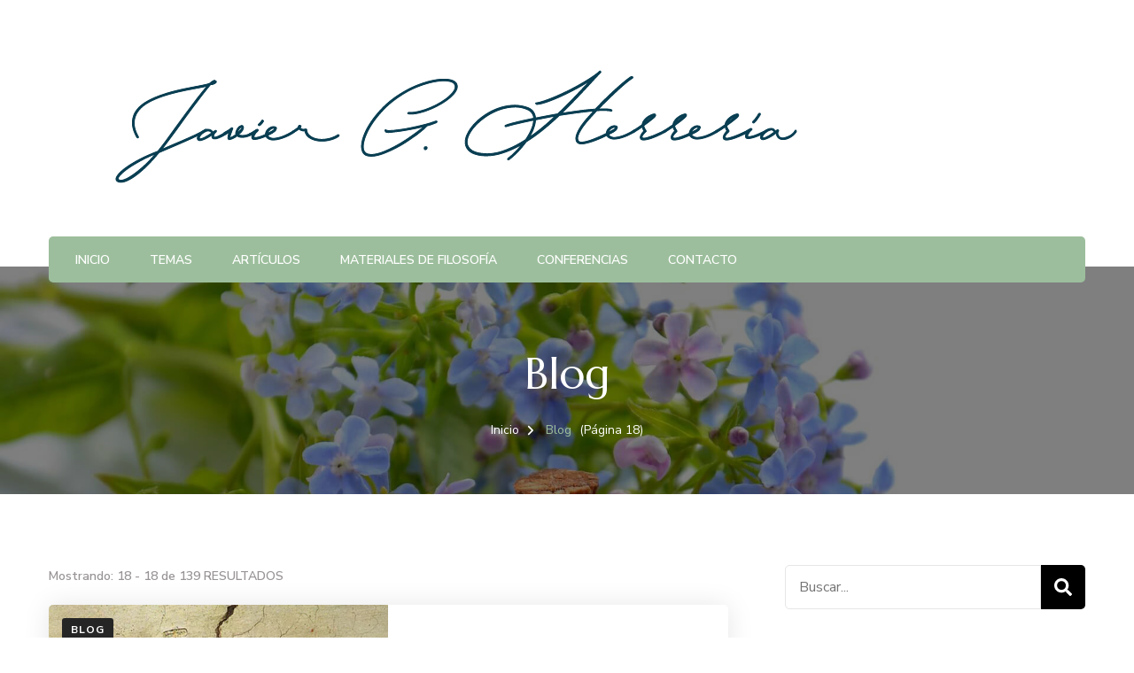

--- FILE ---
content_type: text/html; charset=UTF-8
request_url: https://javierherreria.com/category/blog/page/18
body_size: 11883
content:
    <!DOCTYPE html>
    <html lang="es">
    <head itemscope itemtype="http://schema.org/WebSite">
	    <meta charset="UTF-8">
    <meta name="viewport" content="width=device-width, initial-scale=1">
    <link rel="profile" href="http://gmpg.org/xfn/11">
    <meta name='robots' content='index, follow, max-image-preview:large, max-snippet:-1, max-video-preview:-1' />

	<!-- This site is optimized with the Yoast SEO plugin v26.8 - https://yoast.com/product/yoast-seo-wordpress/ -->
	<title>Blog archivos - Página 18 de 139 -</title><link rel="preload" data-rocket-preload as="style" href="https://fonts.googleapis.com/css?family=Nunito%20Sans%3A200%2C300%2Cregular%2C500%2C600%2C700%2C800%2C900%2C200italic%2C300italic%2Citalic%2C500italic%2C600italic%2C700italic%2C800italic%2C900italic%7CMarcellus%3Aregular&#038;display=swap" /><link rel="stylesheet" href="https://fonts.googleapis.com/css?family=Nunito%20Sans%3A200%2C300%2Cregular%2C500%2C600%2C700%2C800%2C900%2C200italic%2C300italic%2Citalic%2C500italic%2C600italic%2C700italic%2C800italic%2C900italic%7CMarcellus%3Aregular&#038;display=swap" media="print" onload="this.media='all'" /><noscript><link rel="stylesheet" href="https://fonts.googleapis.com/css?family=Nunito%20Sans%3A200%2C300%2Cregular%2C500%2C600%2C700%2C800%2C900%2C200italic%2C300italic%2Citalic%2C500italic%2C600italic%2C700italic%2C800italic%2C900italic%7CMarcellus%3Aregular&#038;display=swap" /></noscript>
	<link rel="canonical" href="https://javierherreria.com/category/blog/page/18" />
	<link rel="prev" href="https://javierherreria.com/category/blog/page/17" />
	<link rel="next" href="https://javierherreria.com/category/blog/page/19" />
	<meta property="og:locale" content="es_ES" />
	<meta property="og:type" content="article" />
	<meta property="og:title" content="Blog archivos - Página 18 de 139 -" />
	<meta property="og:url" content="https://javierherreria.com/category/blog" />
	<meta name="twitter:card" content="summary_large_image" />
	<script type="application/ld+json" class="yoast-schema-graph">{"@context":"https://schema.org","@graph":[{"@type":"CollectionPage","@id":"https://javierherreria.com/category/blog","url":"https://javierherreria.com/category/blog/page/18","name":"Blog archivos - Página 18 de 139 -","isPartOf":{"@id":"https://javierherreria.com/#website"},"primaryImageOfPage":{"@id":"https://javierherreria.com/category/blog/page/18#primaryimage"},"image":{"@id":"https://javierherreria.com/category/blog/page/18#primaryimage"},"thumbnailUrl":"https://i0.wp.com/javierherreria.com/wp-content/uploads/2025/07/transhumanismo.jpg?fit=640%2C506&ssl=1","breadcrumb":{"@id":"https://javierherreria.com/category/blog/page/18#breadcrumb"},"inLanguage":"es"},{"@type":"ImageObject","inLanguage":"es","@id":"https://javierherreria.com/category/blog/page/18#primaryimage","url":"https://i0.wp.com/javierherreria.com/wp-content/uploads/2025/07/transhumanismo.jpg?fit=640%2C506&ssl=1","contentUrl":"https://i0.wp.com/javierherreria.com/wp-content/uploads/2025/07/transhumanismo.jpg?fit=640%2C506&ssl=1","width":640,"height":506,"caption":"recursos transhumanismo"},{"@type":"BreadcrumbList","@id":"https://javierherreria.com/category/blog/page/18#breadcrumb","itemListElement":[{"@type":"ListItem","position":1,"name":"Portada","item":"https://javierherreria.com/"},{"@type":"ListItem","position":2,"name":"Blog"}]},{"@type":"WebSite","@id":"https://javierherreria.com/#website","url":"https://javierherreria.com/","name":"","description":"","potentialAction":[{"@type":"SearchAction","target":{"@type":"EntryPoint","urlTemplate":"https://javierherreria.com/?s={search_term_string}"},"query-input":{"@type":"PropertyValueSpecification","valueRequired":true,"valueName":"search_term_string"}}],"inLanguage":"es"}]}</script>
	<!-- / Yoast SEO plugin. -->


<link rel='dns-prefetch' href='//www.googletagmanager.com' />
<link rel='dns-prefetch' href='//stats.wp.com' />
<link rel='dns-prefetch' href='//fonts.googleapis.com' />
<link rel='dns-prefetch' href='//cdn.openshareweb.com' />
<link rel='dns-prefetch' href='//cdn.shareaholic.net' />
<link rel='dns-prefetch' href='//www.shareaholic.net' />
<link rel='dns-prefetch' href='//analytics.shareaholic.com' />
<link rel='dns-prefetch' href='//recs.shareaholic.com' />
<link rel='dns-prefetch' href='//partner.shareaholic.com' />
<link href='https://fonts.gstatic.com' crossorigin rel='preconnect' />
<link rel='preconnect' href='//i0.wp.com' />
<link rel='preconnect' href='//c0.wp.com' />
<link rel="alternate" type="application/rss+xml" title=" &raquo; Feed" href="https://javierherreria.com/feed" />
<link rel="alternate" type="application/rss+xml" title=" &raquo; Feed de los comentarios" href="https://javierherreria.com/comments/feed" />
<link rel="alternate" type="application/rss+xml" title=" &raquo; Categoría Blog del feed" href="https://javierherreria.com/category/blog/feed" />
<!-- Shareaholic - https://www.shareaholic.com -->
<link rel='preload' href='//cdn.shareaholic.net/assets/pub/shareaholic.js' as='script'/>
<script data-no-minify='1' data-cfasync='false'>
_SHR_SETTINGS = {"endpoints":{"local_recs_url":"https:\/\/javierherreria.com\/wp-admin\/admin-ajax.php?action=shareaholic_permalink_related","ajax_url":"https:\/\/javierherreria.com\/wp-admin\/admin-ajax.php"},"site_id":"ac82c5767c6c457863e3d0cbb76e2b7d"};
</script>
<script data-no-minify='1' data-cfasync='false' src='//cdn.shareaholic.net/assets/pub/shareaholic.js' data-shr-siteid='ac82c5767c6c457863e3d0cbb76e2b7d' async ></script>

<!-- Shareaholic Content Tags -->
<meta name='shareaholic:language' content='es' />
<meta name='shareaholic:article_visibility' content='private' />
<meta name='shareaholic:site_id' content='ac82c5767c6c457863e3d0cbb76e2b7d' />
<meta name='shareaholic:wp_version' content='9.7.13' />

<!-- Shareaholic Content Tags End -->
<style id='wp-img-auto-sizes-contain-inline-css' type='text/css'>
img:is([sizes=auto i],[sizes^="auto," i]){contain-intrinsic-size:3000px 1500px}
/*# sourceURL=wp-img-auto-sizes-contain-inline-css */
</style>
<style id='wp-emoji-styles-inline-css' type='text/css'>

	img.wp-smiley, img.emoji {
		display: inline !important;
		border: none !important;
		box-shadow: none !important;
		height: 1em !important;
		width: 1em !important;
		margin: 0 0.07em !important;
		vertical-align: -0.1em !important;
		background: none !important;
		padding: 0 !important;
	}
/*# sourceURL=wp-emoji-styles-inline-css */
</style>
<style id='wp-block-library-inline-css' type='text/css'>
:root{--wp-block-synced-color:#7a00df;--wp-block-synced-color--rgb:122,0,223;--wp-bound-block-color:var(--wp-block-synced-color);--wp-editor-canvas-background:#ddd;--wp-admin-theme-color:#007cba;--wp-admin-theme-color--rgb:0,124,186;--wp-admin-theme-color-darker-10:#006ba1;--wp-admin-theme-color-darker-10--rgb:0,107,160.5;--wp-admin-theme-color-darker-20:#005a87;--wp-admin-theme-color-darker-20--rgb:0,90,135;--wp-admin-border-width-focus:2px}@media (min-resolution:192dpi){:root{--wp-admin-border-width-focus:1.5px}}.wp-element-button{cursor:pointer}:root .has-very-light-gray-background-color{background-color:#eee}:root .has-very-dark-gray-background-color{background-color:#313131}:root .has-very-light-gray-color{color:#eee}:root .has-very-dark-gray-color{color:#313131}:root .has-vivid-green-cyan-to-vivid-cyan-blue-gradient-background{background:linear-gradient(135deg,#00d084,#0693e3)}:root .has-purple-crush-gradient-background{background:linear-gradient(135deg,#34e2e4,#4721fb 50%,#ab1dfe)}:root .has-hazy-dawn-gradient-background{background:linear-gradient(135deg,#faaca8,#dad0ec)}:root .has-subdued-olive-gradient-background{background:linear-gradient(135deg,#fafae1,#67a671)}:root .has-atomic-cream-gradient-background{background:linear-gradient(135deg,#fdd79a,#004a59)}:root .has-nightshade-gradient-background{background:linear-gradient(135deg,#330968,#31cdcf)}:root .has-midnight-gradient-background{background:linear-gradient(135deg,#020381,#2874fc)}:root{--wp--preset--font-size--normal:16px;--wp--preset--font-size--huge:42px}.has-regular-font-size{font-size:1em}.has-larger-font-size{font-size:2.625em}.has-normal-font-size{font-size:var(--wp--preset--font-size--normal)}.has-huge-font-size{font-size:var(--wp--preset--font-size--huge)}.has-text-align-center{text-align:center}.has-text-align-left{text-align:left}.has-text-align-right{text-align:right}.has-fit-text{white-space:nowrap!important}#end-resizable-editor-section{display:none}.aligncenter{clear:both}.items-justified-left{justify-content:flex-start}.items-justified-center{justify-content:center}.items-justified-right{justify-content:flex-end}.items-justified-space-between{justify-content:space-between}.screen-reader-text{border:0;clip-path:inset(50%);height:1px;margin:-1px;overflow:hidden;padding:0;position:absolute;width:1px;word-wrap:normal!important}.screen-reader-text:focus{background-color:#ddd;clip-path:none;color:#444;display:block;font-size:1em;height:auto;left:5px;line-height:normal;padding:15px 23px 14px;text-decoration:none;top:5px;width:auto;z-index:100000}html :where(.has-border-color){border-style:solid}html :where([style*=border-top-color]){border-top-style:solid}html :where([style*=border-right-color]){border-right-style:solid}html :where([style*=border-bottom-color]){border-bottom-style:solid}html :where([style*=border-left-color]){border-left-style:solid}html :where([style*=border-width]){border-style:solid}html :where([style*=border-top-width]){border-top-style:solid}html :where([style*=border-right-width]){border-right-style:solid}html :where([style*=border-bottom-width]){border-bottom-style:solid}html :where([style*=border-left-width]){border-left-style:solid}html :where(img[class*=wp-image-]){height:auto;max-width:100%}:where(figure){margin:0 0 1em}html :where(.is-position-sticky){--wp-admin--admin-bar--position-offset:var(--wp-admin--admin-bar--height,0px)}@media screen and (max-width:600px){html :where(.is-position-sticky){--wp-admin--admin-bar--position-offset:0px}}

/*# sourceURL=wp-block-library-inline-css */
</style><style id='wp-block-heading-inline-css' type='text/css'>
h1:where(.wp-block-heading).has-background,h2:where(.wp-block-heading).has-background,h3:where(.wp-block-heading).has-background,h4:where(.wp-block-heading).has-background,h5:where(.wp-block-heading).has-background,h6:where(.wp-block-heading).has-background{padding:1.25em 2.375em}h1.has-text-align-left[style*=writing-mode]:where([style*=vertical-lr]),h1.has-text-align-right[style*=writing-mode]:where([style*=vertical-rl]),h2.has-text-align-left[style*=writing-mode]:where([style*=vertical-lr]),h2.has-text-align-right[style*=writing-mode]:where([style*=vertical-rl]),h3.has-text-align-left[style*=writing-mode]:where([style*=vertical-lr]),h3.has-text-align-right[style*=writing-mode]:where([style*=vertical-rl]),h4.has-text-align-left[style*=writing-mode]:where([style*=vertical-lr]),h4.has-text-align-right[style*=writing-mode]:where([style*=vertical-rl]),h5.has-text-align-left[style*=writing-mode]:where([style*=vertical-lr]),h5.has-text-align-right[style*=writing-mode]:where([style*=vertical-rl]),h6.has-text-align-left[style*=writing-mode]:where([style*=vertical-lr]),h6.has-text-align-right[style*=writing-mode]:where([style*=vertical-rl]){rotate:180deg}
/*# sourceURL=https://c0.wp.com/c/6.9/wp-includes/blocks/heading/style.min.css */
</style>
<style id='global-styles-inline-css' type='text/css'>
:root{--wp--preset--aspect-ratio--square: 1;--wp--preset--aspect-ratio--4-3: 4/3;--wp--preset--aspect-ratio--3-4: 3/4;--wp--preset--aspect-ratio--3-2: 3/2;--wp--preset--aspect-ratio--2-3: 2/3;--wp--preset--aspect-ratio--16-9: 16/9;--wp--preset--aspect-ratio--9-16: 9/16;--wp--preset--color--black: #000000;--wp--preset--color--cyan-bluish-gray: #abb8c3;--wp--preset--color--white: #ffffff;--wp--preset--color--pale-pink: #f78da7;--wp--preset--color--vivid-red: #cf2e2e;--wp--preset--color--luminous-vivid-orange: #ff6900;--wp--preset--color--luminous-vivid-amber: #fcb900;--wp--preset--color--light-green-cyan: #7bdcb5;--wp--preset--color--vivid-green-cyan: #00d084;--wp--preset--color--pale-cyan-blue: #8ed1fc;--wp--preset--color--vivid-cyan-blue: #0693e3;--wp--preset--color--vivid-purple: #9b51e0;--wp--preset--gradient--vivid-cyan-blue-to-vivid-purple: linear-gradient(135deg,rgb(6,147,227) 0%,rgb(155,81,224) 100%);--wp--preset--gradient--light-green-cyan-to-vivid-green-cyan: linear-gradient(135deg,rgb(122,220,180) 0%,rgb(0,208,130) 100%);--wp--preset--gradient--luminous-vivid-amber-to-luminous-vivid-orange: linear-gradient(135deg,rgb(252,185,0) 0%,rgb(255,105,0) 100%);--wp--preset--gradient--luminous-vivid-orange-to-vivid-red: linear-gradient(135deg,rgb(255,105,0) 0%,rgb(207,46,46) 100%);--wp--preset--gradient--very-light-gray-to-cyan-bluish-gray: linear-gradient(135deg,rgb(238,238,238) 0%,rgb(169,184,195) 100%);--wp--preset--gradient--cool-to-warm-spectrum: linear-gradient(135deg,rgb(74,234,220) 0%,rgb(151,120,209) 20%,rgb(207,42,186) 40%,rgb(238,44,130) 60%,rgb(251,105,98) 80%,rgb(254,248,76) 100%);--wp--preset--gradient--blush-light-purple: linear-gradient(135deg,rgb(255,206,236) 0%,rgb(152,150,240) 100%);--wp--preset--gradient--blush-bordeaux: linear-gradient(135deg,rgb(254,205,165) 0%,rgb(254,45,45) 50%,rgb(107,0,62) 100%);--wp--preset--gradient--luminous-dusk: linear-gradient(135deg,rgb(255,203,112) 0%,rgb(199,81,192) 50%,rgb(65,88,208) 100%);--wp--preset--gradient--pale-ocean: linear-gradient(135deg,rgb(255,245,203) 0%,rgb(182,227,212) 50%,rgb(51,167,181) 100%);--wp--preset--gradient--electric-grass: linear-gradient(135deg,rgb(202,248,128) 0%,rgb(113,206,126) 100%);--wp--preset--gradient--midnight: linear-gradient(135deg,rgb(2,3,129) 0%,rgb(40,116,252) 100%);--wp--preset--font-size--small: 13px;--wp--preset--font-size--medium: 20px;--wp--preset--font-size--large: 36px;--wp--preset--font-size--x-large: 42px;--wp--preset--spacing--20: 0.44rem;--wp--preset--spacing--30: 0.67rem;--wp--preset--spacing--40: 1rem;--wp--preset--spacing--50: 1.5rem;--wp--preset--spacing--60: 2.25rem;--wp--preset--spacing--70: 3.38rem;--wp--preset--spacing--80: 5.06rem;--wp--preset--shadow--natural: 6px 6px 9px rgba(0, 0, 0, 0.2);--wp--preset--shadow--deep: 12px 12px 50px rgba(0, 0, 0, 0.4);--wp--preset--shadow--sharp: 6px 6px 0px rgba(0, 0, 0, 0.2);--wp--preset--shadow--outlined: 6px 6px 0px -3px rgb(255, 255, 255), 6px 6px rgb(0, 0, 0);--wp--preset--shadow--crisp: 6px 6px 0px rgb(0, 0, 0);}:where(.is-layout-flex){gap: 0.5em;}:where(.is-layout-grid){gap: 0.5em;}body .is-layout-flex{display: flex;}.is-layout-flex{flex-wrap: wrap;align-items: center;}.is-layout-flex > :is(*, div){margin: 0;}body .is-layout-grid{display: grid;}.is-layout-grid > :is(*, div){margin: 0;}:where(.wp-block-columns.is-layout-flex){gap: 2em;}:where(.wp-block-columns.is-layout-grid){gap: 2em;}:where(.wp-block-post-template.is-layout-flex){gap: 1.25em;}:where(.wp-block-post-template.is-layout-grid){gap: 1.25em;}.has-black-color{color: var(--wp--preset--color--black) !important;}.has-cyan-bluish-gray-color{color: var(--wp--preset--color--cyan-bluish-gray) !important;}.has-white-color{color: var(--wp--preset--color--white) !important;}.has-pale-pink-color{color: var(--wp--preset--color--pale-pink) !important;}.has-vivid-red-color{color: var(--wp--preset--color--vivid-red) !important;}.has-luminous-vivid-orange-color{color: var(--wp--preset--color--luminous-vivid-orange) !important;}.has-luminous-vivid-amber-color{color: var(--wp--preset--color--luminous-vivid-amber) !important;}.has-light-green-cyan-color{color: var(--wp--preset--color--light-green-cyan) !important;}.has-vivid-green-cyan-color{color: var(--wp--preset--color--vivid-green-cyan) !important;}.has-pale-cyan-blue-color{color: var(--wp--preset--color--pale-cyan-blue) !important;}.has-vivid-cyan-blue-color{color: var(--wp--preset--color--vivid-cyan-blue) !important;}.has-vivid-purple-color{color: var(--wp--preset--color--vivid-purple) !important;}.has-black-background-color{background-color: var(--wp--preset--color--black) !important;}.has-cyan-bluish-gray-background-color{background-color: var(--wp--preset--color--cyan-bluish-gray) !important;}.has-white-background-color{background-color: var(--wp--preset--color--white) !important;}.has-pale-pink-background-color{background-color: var(--wp--preset--color--pale-pink) !important;}.has-vivid-red-background-color{background-color: var(--wp--preset--color--vivid-red) !important;}.has-luminous-vivid-orange-background-color{background-color: var(--wp--preset--color--luminous-vivid-orange) !important;}.has-luminous-vivid-amber-background-color{background-color: var(--wp--preset--color--luminous-vivid-amber) !important;}.has-light-green-cyan-background-color{background-color: var(--wp--preset--color--light-green-cyan) !important;}.has-vivid-green-cyan-background-color{background-color: var(--wp--preset--color--vivid-green-cyan) !important;}.has-pale-cyan-blue-background-color{background-color: var(--wp--preset--color--pale-cyan-blue) !important;}.has-vivid-cyan-blue-background-color{background-color: var(--wp--preset--color--vivid-cyan-blue) !important;}.has-vivid-purple-background-color{background-color: var(--wp--preset--color--vivid-purple) !important;}.has-black-border-color{border-color: var(--wp--preset--color--black) !important;}.has-cyan-bluish-gray-border-color{border-color: var(--wp--preset--color--cyan-bluish-gray) !important;}.has-white-border-color{border-color: var(--wp--preset--color--white) !important;}.has-pale-pink-border-color{border-color: var(--wp--preset--color--pale-pink) !important;}.has-vivid-red-border-color{border-color: var(--wp--preset--color--vivid-red) !important;}.has-luminous-vivid-orange-border-color{border-color: var(--wp--preset--color--luminous-vivid-orange) !important;}.has-luminous-vivid-amber-border-color{border-color: var(--wp--preset--color--luminous-vivid-amber) !important;}.has-light-green-cyan-border-color{border-color: var(--wp--preset--color--light-green-cyan) !important;}.has-vivid-green-cyan-border-color{border-color: var(--wp--preset--color--vivid-green-cyan) !important;}.has-pale-cyan-blue-border-color{border-color: var(--wp--preset--color--pale-cyan-blue) !important;}.has-vivid-cyan-blue-border-color{border-color: var(--wp--preset--color--vivid-cyan-blue) !important;}.has-vivid-purple-border-color{border-color: var(--wp--preset--color--vivid-purple) !important;}.has-vivid-cyan-blue-to-vivid-purple-gradient-background{background: var(--wp--preset--gradient--vivid-cyan-blue-to-vivid-purple) !important;}.has-light-green-cyan-to-vivid-green-cyan-gradient-background{background: var(--wp--preset--gradient--light-green-cyan-to-vivid-green-cyan) !important;}.has-luminous-vivid-amber-to-luminous-vivid-orange-gradient-background{background: var(--wp--preset--gradient--luminous-vivid-amber-to-luminous-vivid-orange) !important;}.has-luminous-vivid-orange-to-vivid-red-gradient-background{background: var(--wp--preset--gradient--luminous-vivid-orange-to-vivid-red) !important;}.has-very-light-gray-to-cyan-bluish-gray-gradient-background{background: var(--wp--preset--gradient--very-light-gray-to-cyan-bluish-gray) !important;}.has-cool-to-warm-spectrum-gradient-background{background: var(--wp--preset--gradient--cool-to-warm-spectrum) !important;}.has-blush-light-purple-gradient-background{background: var(--wp--preset--gradient--blush-light-purple) !important;}.has-blush-bordeaux-gradient-background{background: var(--wp--preset--gradient--blush-bordeaux) !important;}.has-luminous-dusk-gradient-background{background: var(--wp--preset--gradient--luminous-dusk) !important;}.has-pale-ocean-gradient-background{background: var(--wp--preset--gradient--pale-ocean) !important;}.has-electric-grass-gradient-background{background: var(--wp--preset--gradient--electric-grass) !important;}.has-midnight-gradient-background{background: var(--wp--preset--gradient--midnight) !important;}.has-small-font-size{font-size: var(--wp--preset--font-size--small) !important;}.has-medium-font-size{font-size: var(--wp--preset--font-size--medium) !important;}.has-large-font-size{font-size: var(--wp--preset--font-size--large) !important;}.has-x-large-font-size{font-size: var(--wp--preset--font-size--x-large) !important;}
/*# sourceURL=global-styles-inline-css */
</style>

<style id='classic-theme-styles-inline-css' type='text/css'>
/*! This file is auto-generated */
.wp-block-button__link{color:#fff;background-color:#32373c;border-radius:9999px;box-shadow:none;text-decoration:none;padding:calc(.667em + 2px) calc(1.333em + 2px);font-size:1.125em}.wp-block-file__button{background:#32373c;color:#fff;text-decoration:none}
/*# sourceURL=/wp-includes/css/classic-themes.min.css */
</style>
<link rel='stylesheet' id='animate-css' href='https://javierherreria.com/wp-content/themes/blossom-spa/css/animate.min.css?ver=3.5.2' type='text/css' media='all' />
<link rel='stylesheet' id='owl-carousel-css' href='https://javierherreria.com/wp-content/themes/blossom-spa/css/owl.carousel.min.css?ver=2.2.1' type='text/css' media='all' />
<link rel='stylesheet' id='perfect-scrollbar-css' href='https://javierherreria.com/wp-content/themes/blossom-spa/css/perfect-scrollbar.min.css?ver=3.1.5' type='text/css' media='all' />

<link rel='stylesheet' id='blossom-spa-css' href='https://javierherreria.com/wp-content/themes/blossom-spa/style.css?ver=1.3.9' type='text/css' media='all' />
<script type="text/javascript" src="https://c0.wp.com/c/6.9/wp-includes/js/jquery/jquery.min.js" id="jquery-core-js"></script>
<script type="text/javascript" src="https://c0.wp.com/c/6.9/wp-includes/js/jquery/jquery-migrate.min.js" id="jquery-migrate-js"></script>

<!-- Fragmento de código de la etiqueta de Google (gtag.js) añadida por Site Kit -->
<!-- Fragmento de código de Google Analytics añadido por Site Kit -->
<script type="text/javascript" src="https://www.googletagmanager.com/gtag/js?id=G-V0NF44H46J" id="google_gtagjs-js" async></script>
<script type="text/javascript" id="google_gtagjs-js-after">
/* <![CDATA[ */
window.dataLayer = window.dataLayer || [];function gtag(){dataLayer.push(arguments);}
gtag("set","linker",{"domains":["javierherreria.com"]});
gtag("js", new Date());
gtag("set", "developer_id.dZTNiMT", true);
gtag("config", "G-V0NF44H46J");
//# sourceURL=google_gtagjs-js-after
/* ]]> */
</script>
<link rel="https://api.w.org/" href="https://javierherreria.com/wp-json/" /><link rel="alternate" title="JSON" type="application/json" href="https://javierherreria.com/wp-json/wp/v2/categories/2" /><link rel="EditURI" type="application/rsd+xml" title="RSD" href="https://javierherreria.com/xmlrpc.php?rsd" />
<meta name="generator" content="WordPress 6.9" />
		<!-- Custom Logo: hide header text -->
		<style id="custom-logo-css" type="text/css">
			.site-title, .site-description {
				position: absolute;
				clip-path: inset(50%);
			}
		</style>
		<meta name="generator" content="Site Kit by Google 1.170.0" />	<style>img#wpstats{display:none}</style>
		<link rel="icon" href="https://i0.wp.com/javierherreria.com/wp-content/uploads/2023/01/cropped-cropped-logMesa-de-trabajo-1%4072x.png?fit=32%2C32&#038;ssl=1" sizes="32x32" />
<link rel="icon" href="https://i0.wp.com/javierherreria.com/wp-content/uploads/2023/01/cropped-cropped-logMesa-de-trabajo-1%4072x.png?fit=192%2C192&#038;ssl=1" sizes="192x192" />
<link rel="apple-touch-icon" href="https://i0.wp.com/javierherreria.com/wp-content/uploads/2023/01/cropped-cropped-logMesa-de-trabajo-1%4072x.png?fit=180%2C180&#038;ssl=1" />
<meta name="msapplication-TileImage" content="https://i0.wp.com/javierherreria.com/wp-content/uploads/2023/01/cropped-cropped-logMesa-de-trabajo-1%4072x.png?fit=270%2C270&#038;ssl=1" />
<style type='text/css' media='all'>
    :root {
    --primary-font: Nunito Sans;
    --secondary-font: Marcellus;
    }

    body,
    button,
    input,
    select,
    optgroup,
    textarea {        
        font-size: 18px;
    }

    /*Typography*/

    .site-branding .site-title{
        font-size   : 30px;
        font-family : Marcellus;
        font-weight : 400;
        font-style  : normal;
    }

    a.btn-readmore:hover:before, .btn-cta:hover:before, 
    a.btn-readmore:hover:after, .btn-cta:hover:after {
        background-image: url('data:image/svg+xml; utf-8, <svg xmlns="http://www.w3.org/2000/svg" viewBox="0 0 192 512"><path fill="%239cbe9c" d="M187.8 264.5L41 412.5c-4.7 4.7-12.3 4.7-17 0L4.2 392.7c-4.7-4.7-4.7-12.3 0-17L122.7 256 4.2 136.3c-4.7-4.7-4.7-12.3 0-17L24 99.5c4.7-4.7 12.3-4.7 17 0l146.8 148c4.7 4.7 4.7 12.3 0 17z" class=""></path></svg>');    
    } 

    .widget_bttk_testimonial_widget .bttk-testimonial-inner-holder:before, 
    blockquote:before {
        background-image: url('data:image/svg+xml; utf-8, <svg xmlns="http://www.w3.org/2000/svg" viewBox="0 0 36 24"><path fill="%239cbe9c" d="M33.54,28.5a8,8,0,1,1-8.04,8,16,16,0,0,1,16-16A15.724,15.724,0,0,0,33.54,28.5Zm-12.04,8a8,8,0,0,1-16,0h0a16,16,0,0,1,16-16,15.724,15.724,0,0,0-7.96,8A7.989,7.989,0,0,1,21.5,36.5Z" transform="translate(-5.5 -20.5)"/></svg>');
    };
           
    </style></head>

<body class="archive paged category category-blog category-2 wp-custom-logo paged-18 category-paged-18 wp-theme-blossom-spa hfeed list-layout rightsidebar" itemscope itemtype="http://schema.org/WebPage">

    <div data-rocket-location-hash="54257ff4dc2eb7aae68fa23eb5f11e06" id="page" class="site"><a aria-label="saltar al contenido" class="skip-link" href="#content">Saltar al contenido</a>
        <div data-rocket-location-hash="1dcb7b3d94a216e95ec1490598e30191" class="responsive-nav">
            <nav id="res-navigation" class="main-navigation" role="navigation">
        <div class="primary-menu-list main-menu-modal cover-modal" data-modal-target-string=".main-menu-modal">
            <button class="close close-main-nav-toggle" data-toggle-target=".main-menu-modal" data-toggle-body-class="showing-main-menu-modal" aria-expanded="false" data-set-focus=".main-menu-modal"></button>
            <div class="mobile-menu" aria-label="Móvil">
                <div class="menu-menu-1-container"><ul id="primary-menu" class="nav-menu main-menu-modal"><li id="menu-item-6182" class="menu-item menu-item-type-custom menu-item-object-custom menu-item-home menu-item-6182"><a href="https://javierherreria.com/">Inicio</a></li>
<li id="menu-item-6185" class="menu-item menu-item-type-post_type menu-item-object-page menu-item-6185"><a href="https://javierherreria.com/temas">Temas</a></li>
<li id="menu-item-7398" class="menu-item menu-item-type-post_type menu-item-object-post menu-item-7398"><a href="https://javierherreria.com/articulos-mios">Artículos</a></li>
<li id="menu-item-7396" class="menu-item menu-item-type-post_type menu-item-object-post menu-item-7396"><a href="https://javierherreria.com/filosofia">Materiales de Filosofía</a></li>
<li id="menu-item-6364" class="menu-item menu-item-type-post_type menu-item-object-post menu-item-6364"><a href="https://javierherreria.com/conferencias">Conferencias</a></li>
<li id="menu-item-6183" class="menu-item menu-item-type-post_type menu-item-object-page menu-item-6183"><a href="https://javierherreria.com/contacto">Contacto</a></li>
</ul></div>            </div>
        </div>
    </nav><!-- #site-navigation -->
                        </div> <!-- .responsive-nav -->
    
    <header data-rocket-location-hash="2358be585dab9a05ce081955cae35126" id="masthead" class="site-header" itemscope itemtype="http://schema.org/WPHeader">
        <div data-rocket-location-hash="a07ea42f7826adb30ee53f29399bc39c" class="container">
            <div class="header-main">
                        <div class="site-branding" itemscope itemtype="http://schema.org/Organization">
            <a href="https://javierherreria.com/" class="custom-logo-link" rel="home"><img width="920" height="201" src="https://i0.wp.com/javierherreria.com/wp-content/uploads/2023/01/cropped-prueba-2.png?fit=920%2C201&amp;ssl=1" class="custom-logo" alt="" decoding="async" fetchpriority="high" srcset="https://i0.wp.com/javierherreria.com/wp-content/uploads/2023/01/cropped-prueba-2.png?w=920&amp;ssl=1 920w, https://i0.wp.com/javierherreria.com/wp-content/uploads/2023/01/cropped-prueba-2.png?resize=300%2C66&amp;ssl=1 300w, https://i0.wp.com/javierherreria.com/wp-content/uploads/2023/01/cropped-prueba-2.png?resize=768%2C168&amp;ssl=1 768w, https://i0.wp.com/javierherreria.com/wp-content/uploads/2023/01/cropped-prueba-2.png?resize=430%2C94&amp;ssl=1 430w" sizes="(max-width: 920px) 100vw, 920px" /></a>        </div>    
                                </div><!-- .header-main -->
            <div class="nav-wrap">
                	<nav id="site-navigation" class="main-navigation" role="navigation" itemscope itemtype="http://schema.org/SiteNavigationElement">
        <button class="toggle-btn" data-toggle-target=".main-menu-modal" data-toggle-body-class="showing-main-menu-modal" aria-expanded="false" data-set-focus=".close-main-nav-toggle">
            <span class="toggle-bar"></span>
            <span class="toggle-bar"></span>
            <span class="toggle-bar"></span>
        </button>
        <div class="menu-menu-1-container"><ul id="primary-menu" class="nav-menu"><li class="menu-item menu-item-type-custom menu-item-object-custom menu-item-home menu-item-6182"><a href="https://javierherreria.com/">Inicio</a></li>
<li class="menu-item menu-item-type-post_type menu-item-object-page menu-item-6185"><a href="https://javierherreria.com/temas">Temas</a></li>
<li class="menu-item menu-item-type-post_type menu-item-object-post menu-item-7398"><a href="https://javierherreria.com/articulos-mios">Artículos</a></li>
<li class="menu-item menu-item-type-post_type menu-item-object-post menu-item-7396"><a href="https://javierherreria.com/filosofia">Materiales de Filosofía</a></li>
<li class="menu-item menu-item-type-post_type menu-item-object-post menu-item-6364"><a href="https://javierherreria.com/conferencias">Conferencias</a></li>
<li class="menu-item menu-item-type-post_type menu-item-object-page menu-item-6183"><a href="https://javierherreria.com/contacto">Contacto</a></li>
</ul></div>	</nav><!-- #site-navigation -->
                                </div><!-- .nav-wrap -->
        </div><!-- .container -->    
    </header>
<div data-rocket-location-hash="595d943ee05848cdfea111ae6e6fbd83" id="content" class="site-content">            <header data-rocket-location-hash="062cec47ce9811211090e87e69b1d904" class="page-header" style="background-image: url( 'https://javierherreria.com/wp-content/themes/blossom-spa/images/header-bg.jpg' );">
                <div data-rocket-location-hash="ca23f7c07336b7cf8c7766d2ffffc9d9" class="container">
        			<h1 class="page-title"><span>Blog</span></h1><div class="breadcrumb-wrapper"><div class="container" >
                <div id="crumbs" itemscope itemtype="http://schema.org/BreadcrumbList"> 
                    <span itemprop="itemListElement" itemscope itemtype="http://schema.org/ListItem">
                        <a itemprop="item" href="https://javierherreria.com"><span itemprop="name">Inicio</span></a>
                        <meta itemprop="position" content="1" />
                        <span class="separator"><span class="separator"><i class="fa fa-angle-right"></i></span></span>
                    </span><span class="current" itemprop="itemListElement" itemscope itemtype="http://schema.org/ListItem"> <a itemprop="item" href="https://javierherreria.com/category/blog"><span itemprop="name">Blog</span></a><meta itemprop="position" content="2" /> </span>(Página 18)</div></div></div><!-- .breadcrumb-wrapper -->                </div>
    		</header><!-- .page-header -->
                    <div class="container">
        
	<div id="primary" class="content-area">
		<div class="showing-result"> Mostrando: 18 - 18 de 139 RESULTADOS </div>        
		<main id="main" class="site-main">

		
<article id="post-6891" class="post-6891 post type-post status-publish format-standard has-post-thumbnail hentry category-blog" itemscope itemtype="https://schema.org/Blog">
	<figure class="post-thumbnail"><a href="https://javierherreria.com/recursos-transhumanismo"><img width="640" height="480" src="https://i0.wp.com/javierherreria.com/wp-content/uploads/2025/07/transhumanismo.jpg?resize=640%2C480&amp;ssl=1" class="attachment-blossom-spa-blog-list size-blossom-spa-blog-list wp-post-image" alt="recursos transhumanismo" itemprop="image" decoding="async" srcset="https://i0.wp.com/javierherreria.com/wp-content/uploads/2025/07/transhumanismo.jpg?resize=640%2C480&amp;ssl=1 640w, https://i0.wp.com/javierherreria.com/wp-content/uploads/2025/07/transhumanismo.jpg?resize=110%2C83&amp;ssl=1 110w" sizes="(max-width: 640px) 100vw, 640px" /></a><span class="category" itemprop="about"><a href="https://javierherreria.com/category/blog" rel="category tag">Blog</a></span><div class="author-like-wrap"><span class="byline" itemprop="author" itemscope itemtype="https://schema.org/Person"><svg xmlns="http://www.w3.org/2000/svg" viewBox="0 0 19 19"><defs><style>.auta{fill:none;}.auta,.autb{stroke:rgba(0,0,0,0);}.autb{fill:#ccc6c8;}</style></defs><g transform="translate(0.5 0.5)"><path class="auta" d="M0,0H18V18H0Z"></path><g transform="translate(1.5 1.5)"><path class="autb" d="M9.5,2A7.5,7.5,0,1,0,17,9.5,7.5,7.5,0,0,0,9.5,2ZM5.8,14.21c.322-.675,2.287-1.335,3.7-1.335s3.382.66,3.7,1.335a5.944,5.944,0,0,1-7.395,0Zm8.468-1.088c-1.073-1.3-3.675-1.747-4.77-1.747s-3.7.443-4.77,1.747a6,6,0,1,1,9.54,0Z" transform="translate(-2 -2)"></path><path class="autb" d="M11.125,6A2.625,2.625,0,1,0,13.75,8.625,2.618,2.618,0,0,0,11.125,6Zm0,3.75A1.125,1.125,0,1,1,12.25,8.625,1.123,1.123,0,0,1,11.125,9.75Z" transform="translate(-3.625 -3)"></path></g></g></svg><span class="author" itemprop="name"><a class="url fn n" href="https://javierherreria.com/author/javierherreia" itemprop="url">Javier Herrería</a></span></span></div></figure>    <div class="content-wrap">
        <header class="entry-header">
            <h2 class="entry-title"><a href="https://javierherreria.com/recursos-transhumanismo" rel="bookmark">Recursos sobre Transhumanismo</a></h2><div class="entry-meta"><span class="posted-on"><svg xmlns="http://www.w3.org/2000/svg" viewBox="0 0 36 36"><defs><style>.clk{fill:none;}.clkb{fill:#ccc6c8;}</style></defs><g transform="translate(7 18)"><g transform="translate(-7 -18)"><path class="clk" d="M0,0H36V36H0Z"/></g><g transform="translate(-2 -13)"><path class="clkb" d="M15.5,2A13.5,13.5,0,1,0,29,15.5,13.54,13.54,0,0,0,15.5,2Zm0,24.3A10.8,10.8,0,1,1,26.3,15.5,10.814,10.814,0,0,1,15.5,26.3Z" transform="translate(-2 -2)"/><path class="clkb" d="M13.025,7H11v8.1l7.02,4.32,1.08-1.755L13.025,14.02Z" transform="translate(1.15 -0.25)"/></g></g>
        </svg><a href="https://javierherreria.com/recursos-transhumanismo" rel="bookmark"><time class="entry-date published updated" datetime="2025-07-13T16:18:08+00:00" itemprop="dateModified">07/13/2025</time></time><time class="updated" datetime="2025-07-13T15:22:54+00:00" itemprop="datePublished">07/13/2025</time></a></span></div>        </header>         
        <div class="entry-content" itemprop="text">
		<div style='display:none;' class='shareaholic-canvas' data-app='share_buttons' data-title='Recursos sobre Transhumanismo' data-link='https://javierherreria.com/recursos-transhumanismo' data-app-id-name='category_above_content'></div><p>Un vídeo para introducirse Páginas web Artículos Vídeos Transhumanismo y cristianismo Libros</p>
<div style='display:none;' class='shareaholic-canvas' data-app='share_buttons' data-title='Recursos sobre Transhumanismo' data-link='https://javierherreria.com/recursos-transhumanismo' data-app-id-name='category_below_content'></div><div style='display:none;' class='shareaholic-canvas' data-app='recommendations' data-title='Recursos sobre Transhumanismo' data-link='https://javierherreria.com/recursos-transhumanismo' data-app-id-name='category_below_content'></div>	</div><!-- .entry-content -->
        	<footer class="entry-footer">
    		<a href="https://javierherreria.com/recursos-transhumanismo" class="btn-readmore">Leer más</a>    	</footer><!-- .entry-footer -->
    </article><!-- #post-6891 -->

		</main><!-- #main -->
        
        
	<nav class="navigation pagination" aria-label="Paginación de entradas">
		<h2 class="screen-reader-text">Paginación de entradas</h2>
		<div class="nav-links"><a class="prev page-numbers" href="https://javierherreria.com/category/blog/page/17">Anterior</a>
<a class="page-numbers" href="https://javierherreria.com/category/blog/"><span class="meta-nav screen-reader-text">Página </span>1</a>
<span class="page-numbers dots">&hellip;</span>
<a class="page-numbers" href="https://javierherreria.com/category/blog/page/17"><span class="meta-nav screen-reader-text">Página </span>17</a>
<span aria-current="page" class="page-numbers current"><span class="meta-nav screen-reader-text">Página </span>18</span>
<a class="page-numbers" href="https://javierherreria.com/category/blog/page/19"><span class="meta-nav screen-reader-text">Página </span>19</a>
<span class="page-numbers dots">&hellip;</span>
<a class="page-numbers" href="https://javierherreria.com/category/blog/page/139"><span class="meta-nav screen-reader-text">Página </span>139</a>
<a class="next page-numbers" href="https://javierherreria.com/category/blog/page/19">Siguiente</a></div>
	</nav>        
	</div><!-- #primary -->


<aside id="secondary" class="widget-area" role="complementary" itemscope itemtype="http://schema.org/WPSideBar">
	<section id="search-2" class="widget widget_search"><form role="search" method="get" class="search-form" action="https://javierherreria.com/"><label><span class="screen-reader-text">Buscar:</span><input type="search" class="search-field" placeholder="Buscar..." value="" name="s" /></label><input type="submit" id="submit-field" class="search-submit" value="Búsqueda" /></form></section></aside><!-- #secondary -->
            
        </div><!-- .container -->        
    </div><!-- .error-holder/site-content -->
        <footer data-rocket-location-hash="066a31a502bf7a27f43ec743bfcc0419" id="colophon" class="site-footer" itemscope itemtype="http://schema.org/WPFooter">
        <div class="footer-b">
		<div class="container">
			<div class="copyright">           
            <div class="copyright-wrap">&copy; Copyright 2026 <a href="https://javierherreria.com/"></a>. Todos los derechos reservados.</div>Blossom Spa | Desarrollado por <a href="https://blossomthemes.com/" rel="nofollow" target="_blank">Blossom Themes</a>.Funciona con <a href="https://wordpress.org/" target="_blank">WordPress</a>.                
            </div>
                        <button aria-label="ir arriba" class="back-to-top">
                <i class="fas fa-chevron-up"></i>
            </button>
		</div>
	</div>
        </footer><!-- #colophon -->
        </div><!-- #page -->
    <script type="speculationrules">
{"prefetch":[{"source":"document","where":{"and":[{"href_matches":"/*"},{"not":{"href_matches":["/wp-*.php","/wp-admin/*","/wp-content/uploads/*","/wp-content/*","/wp-content/plugins/*","/wp-content/themes/blossom-spa/*","/*\\?(.+)"]}},{"not":{"selector_matches":"a[rel~=\"nofollow\"]"}},{"not":{"selector_matches":".no-prefetch, .no-prefetch a"}}]},"eagerness":"conservative"}]}
</script>
<script type="text/javascript" id="ce4wp_form_submit-js-extra">
/* <![CDATA[ */
var ce4wp_form_submit_data = {"siteUrl":"https://javierherreria.com","url":"https://javierherreria.com/wp-admin/admin-ajax.php","nonce":"78cc2b6f99","listNonce":"d6285be5c6","activatedNonce":"ae80b13214"};
//# sourceURL=ce4wp_form_submit-js-extra
/* ]]> */
</script>
<script type="text/javascript" src="https://javierherreria.com/wp-content/plugins/creative-mail-by-constant-contact/assets/js/block/submit.js?ver=1715067865" id="ce4wp_form_submit-js"></script>
<script type="text/javascript" src="https://javierherreria.com/wp-content/themes/blossom-spa/js/all.min.js?ver=6.1.1" id="all-js"></script>
<script type="text/javascript" src="https://javierherreria.com/wp-content/themes/blossom-spa/js/v4-shims.min.js?ver=6.1.1" id="v4-shims-js"></script>
<script type="text/javascript" src="https://javierherreria.com/wp-content/themes/blossom-spa/js/owl.carousel.min.js?ver=2.2.1" id="owl-carousel-js"></script>
<script type="text/javascript" src="https://javierherreria.com/wp-content/themes/blossom-spa/js/owlcarousel2-a11ylayer.min.js?ver=0.2.1" id="owlcarousel2-a11ylayer-js"></script>
<script type="text/javascript" src="https://javierherreria.com/wp-content/themes/blossom-spa/js/perfect-scrollbar.min.js?ver=1.3.0" id="perfect-scrollbar-js"></script>
<script type="text/javascript" id="blossom-spa-js-extra">
/* <![CDATA[ */
var blossom_spa_data = {"rtl":""};
//# sourceURL=blossom-spa-js-extra
/* ]]> */
</script>
<script type="text/javascript" src="https://javierherreria.com/wp-content/themes/blossom-spa/js/custom.min.js?ver=1.3.9" id="blossom-spa-js"></script>
<script type="text/javascript" src="https://javierherreria.com/wp-content/themes/blossom-spa/js/modal-accessibility.min.js?ver=1.3.9" id="blossom-spa-modal-js"></script>
<script type="text/javascript" id="jetpack-stats-js-before">
/* <![CDATA[ */
_stq = window._stq || [];
_stq.push([ "view", {"v":"ext","blog":"214239328","post":"0","tz":"0","srv":"javierherreria.com","arch_cat":"blog","arch_results":"1","j":"1:15.4"} ]);
_stq.push([ "clickTrackerInit", "214239328", "0" ]);
//# sourceURL=jetpack-stats-js-before
/* ]]> */
</script>
<script type="text/javascript" src="https://stats.wp.com/e-202604.js" id="jetpack-stats-js" defer="defer" data-wp-strategy="defer"></script>
<script type="text/javascript" id="statify-js-js-extra">
/* <![CDATA[ */
var statify_ajax = {"url":"https://javierherreria.com/wp-admin/admin-ajax.php","nonce":"12372e709c"};
//# sourceURL=statify-js-js-extra
/* ]]> */
</script>
<script type="text/javascript" src="https://javierherreria.com/wp-content/plugins/statify/js/snippet.min.js?ver=1.8.4" id="statify-js-js"></script>

<script>var rocket_beacon_data = {"ajax_url":"https:\/\/javierherreria.com\/wp-admin\/admin-ajax.php","nonce":"02a057a768","url":"https:\/\/javierherreria.com\/category\/blog\/page\/18","is_mobile":false,"width_threshold":1600,"height_threshold":700,"delay":500,"debug":null,"status":{"atf":true,"lrc":true},"elements":"img, video, picture, p, main, div, li, svg, section, header, span","lrc_threshold":1800}</script><script data-name="wpr-wpr-beacon" src='https://javierherreria.com/wp-content/plugins/wp-rocket/assets/js/wpr-beacon.min.js' async></script></body>
</html>

<!-- This website is like a Rocket, isn't it? Performance optimized by WP Rocket. Learn more: https://wp-rocket.me -->